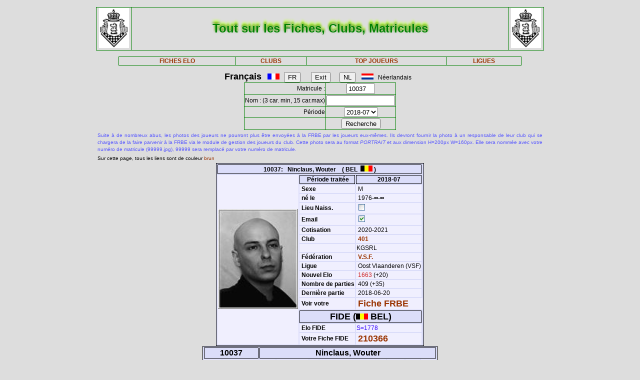

--- FILE ---
content_type: text/html; charset=iso-8889-1
request_url: https://www.frbe-kbsb.be/sites/manager/GestionFICHES/FRBE_Fiche.php?matricule=10037&periode=201807
body_size: 29338
content:
<!DOCTYPE html> 
<html lang="fr">
<Head>
 
<META name="Author" content="Georges Marchal">
<META name="keywords" content="chess, rating, elo, belgium, FRBE, KBSB, FEFB, VSF">
<META name="keywords" lang="fr" content="echecs, classement, elo, belgique, FRBE, KBSB, FEFB,VSF">
<META name="keywords" lang="nl" content="schaak, elo, belgie, KBSB, FEFB, VSF">
<meta http-equiv="Content-Type" content="text/html; charset=iso-8859-1">

<title>Fiches FRBE</Title>
<link href="../css/PM_Gestion.css" title="FRBE.css" rel="stylesheet" type="text/css">

</Head>
<Body>
<br>	

<table class='table1' align='center' width='70%'>
<tr>
	<td width='8%'><a href='/'><img width=60 height=80 alt='FRBE' src='../logos/Logo FRBE.png'></a></td>
	<td><h1>Tout sur les Fiches, Clubs, Matricules</h1></td>
	<td width='8%'><a href='/'><img width=60 height=80 alt='FRBE' src='../logos/Logo FRBE.png'></a> </td>
</tr>
</table>

<p>
	
<table  class='table1' align='center' width="63%">
	<tr>
		<th><a href="FRBE_Fiche.php">FICHES ELO </a></th>
    <!-- 20241029 - club link behouden aub - contact Steven Bellens -->
    <th><a href="FRBE_Club.php">CLUBS </a></th>
		<!--th><a href="https://blog.frbe-kbsb-ksb.be/fr/manager-de-club-vue-du-public/" target="_blank">CLUBS</a></th-->
		<th><a href="FRBE_TopJoueurs.php">TOP JOUEURS</a></th>
		<th><a href="FRBE_Ligue.php" target='_blank'>LIGUES </a></th>
	</tr>
</table>

<p>
<script language="javascript" src="../js/FRBE_functions.js"></script>
<script src="https://cdn.jsdelivr.net/npm/whatwg-fetch@3.0.0/dist/fetch.umd.min.js"></script>
<script src="https://cdn.jsdelivr.net/npm/chart.js@2.9.3/dist/Chart.min.js"></script>

<div align="center">
  <form method="post">
    <font size='+1'><b>Fran&ccedil;ais</b></font> &nbsp;&nbsp;
    <img src='../Flags/fra.gif'>&nbsp;&nbsp;
    <input name='FR'   type="submit" value='FR'>  &nbsp;&nbsp;&nbsp;&nbsp;&nbsp;
    <input name='Exit' type="submit" value="Exit">&nbsp;&nbsp;&nbsp;&nbsp;&nbsp;
    <input name='NL'   type="submit" value='NL'>  &nbsp;&nbsp;
    <img src='../Flags/ned.gif'>&nbsp;&nbsp;
    N&eacute;erlandais &nbsp;&nbsp;
  </form>
</div>

<div align='center'>
  <form action="/sites/manager/GestionFICHES/FRBE_Fiche.php" method="post" onSubmit="return validateform(this);">
    <table class='table1' align='center'>
      <tr>
        <td align='right'>Matricule :</td>
        <td><input type="text" name="matricule" size="5" autocomplete="off" 
					onChange="return validatemat(this.form);"
                   	value="10037"></td>
      </tr>
      <tr>
        <td align='right'>Nom : (3 car. min, 15 car.max)</td>
        <td><input type="text" name="nom" size="15" autocomplete="off" 
					onChange="return validatename(this.form);"
                   value=""></td>
      </tr>
      <tr>
        <td align=right>Période </td>
        <td><select name="periode">

          <option value=202601>2026-01</option>
<option value=202510>2025-10</option>
<option value=202507>2025-07</option>
<option value=202504>2025-04</option>
<option value=202501>2025-01</option>
<option value=202410>2024-10</option>
<option value=202407>2024-07</option>
<option value=202404>2024-04</option>
<option value=202401>2024-01</option>
<option value=202310>2023-10</option>
<option value=202307>2023-07</option>
<option value=202304>2023-04</option>
<option value=202301>2023-01</option>
<option value=202210>2022-10</option>
<option value=202207>2022-07</option>
<option value=202204>2022-04</option>
<option value=202201>2022-01</option>
<option value=202110>2021-10</option>
<option value=202107>2021-07</option>
<option value=202104>2021-04</option>
<option value=202101>2021-01</option>
<option value=202010>2020-10</option>
<option value=202007>2020-07</option>
<option value=202004>2020-04</option>
<option value=202001>2020-01</option>
<option value=201910>2019-10</option>
<option value=201907>2019-07</option>
<option value=201904>2019-04</option>
<option value=201901>2019-01</option>
<option value=201810>2018-10</option>
<option value=201807 selected='true'>2018-07</option>
<option value=201804>2018-04</option>
<option value=201801>2018-01</option>
<option value=201710>2017-10</option>
<option value=201707>2017-07</option>
<option value=201704>2017-04</option>
<option value=201701>2017-01</option>
<option value=201610>2016-10</option>
<option value=201607>2016-07</option>
<option value=201604>2016-04</option>
<option value=201601>2016-01</option>
<option value=201510>2015-10</option>
<option value=201507>2015-07</option>
<option value=201504>2015-04</option>
<option value=201501>2015-01</option>
        </select>
        </td>
      </tr>
      <tr>
        <td>&nbsp;</td>
        <td>
          <input type="submit" value=Recherche name="Recherche">
        </td>
      </tr>
    </table>
  </form>
</div>

<table align='center' width='70%'>
    <tr>
  	<td align='justify'><font color='5555ff' size='-2'>
  	
    Suite à de nombreux abus, les photos des joueurs ne pourront plus être envoyées à la FRBE par les joueurs eux-mêmes.
	Ils devront fournir la photo à un responsable de leur club qui se chargera de la faire parvenir à la FRBE via le module de gestion des joueurs du club.
	Cette photo sera au format <i>PORTRAIT</i> et aux dimension H=200px W=160px.
	Elle sera nommée avec votre numéro de matricule (99999.jpg), 99999 sera remplacé par votre numéro de matricule. 	</font>
</td></tr>

  <tr>
    <td><font size='-2'>
      Sur cette page, tous les liens sont de couleur <font color='#993300'>brun</font>	</font></td>
  </tr>
</table>


<table class='table3' align='center'>
<tr><th colspan='3' bgcolor='#FDFFDD'>10037:&nbsp;&nbsp;&nbsp;Ninclaus, Wouter&nbsp;&nbsp;&nbsp;&nbsp;( BEL&nbsp;&nbsp;<img src='../Flags/bel.gif'> )</th></tr>
<tr><td rowspan='20'><img src='../Pic/FRBE/1/10037.jpg' width='160' height='200'></td>
<th>&nbsp;<b>Période traitée</b></th><th>2018-07</th></tr>
<tr><td>&nbsp;<b>Sexe</b></td><td>&nbsp;M</td></tr>
<tr><td>&nbsp;<b>né le</b></td><td>&nbsp;1976-&bull;&bull;-&bull;&bull;</td></tr>
<tr><td>&nbsp;<b>Lieu Naiss.</b></td><td>&nbsp;<img src='coche_off.gif'></td></tr>
<tr><td>&nbsp;<b>Email</b></td><td>&nbsp;<img src='coche_on.gif'></td></tr>
<tr><td>&nbsp;<b>Cotisation</b></td><td>&nbsp;2020-2021</td></tr>
<tr><td>&nbsp;<b>Club</b></td><td><a href='FRBE_Club.php?club=401' target=_blank>&nbsp;401</a></td><tr><td>&nbsp;</td><td>KGSRL</td></tr>
<tr><td>&nbsp;<b>Fédération</b></td><td>&nbsp;<a href=https://www.vlaamseschaakfederatie.be/ target='_blank' >V.S.F.</a></td></tr>
<tr><td>&nbsp;<b>Ligue</b></td><td>&nbsp;Oost Vlaanderen (VSF)</td></tr>
<tr><td>&nbsp;<b>Nouvel Elo</b></td><td><font color='#CE2020'>&nbsp;1663</font> (+20)</td></tr>
<tr><td>&nbsp;<b>Nombre de parties</b></td ><td>&nbsp;409&nbsp;(+35)</td></tr>
<tr><td>&nbsp;<b>Dernière partie</b></td><td>&nbsp;2018-06-20</td></tr>
<tr><td>&nbsp;<b>Voir votre</b></td><td colspan=2>&nbsp;<font size='+1'><a href='FRBE_Indiv.php?mat=10037&nom=Ninclaus%2C+Wouter&per=201807' target=_blank>Fiche FRBE</a></font></td></tr>
<tr><th colspan=2><font size='+1'>FIDE (<img src='../Flags/bel.gif'> BEL)</font></th></tr>
<tr><td>&nbsp;<b>Elo FIDE</b></td><td><font color='#3300FF'> S=1778</font> <tr><td>&nbsp;<b>Votre Fiche FIDE</b></td><td>&nbsp;<font size='+1'><a href='http://ratings.fide.com/profile/210366/chart' target='_blank'>210366</a></font>
</td></tr>
</table>

		    <table class='table4' align='center'>
		    	<tr>
            <th colspan='2'>10037</th>
            <th colspan='7'>Ninclaus, Wouter</th>
          </tr>
  <tr>
    <td><font size='2'><b>&nbsp;Part.</b></font></td>
    <td><font size='2'><b>&nbsp;Date</b></font></td>
    <td><font size='2'><b>&nbsp;exp.</b></font></td>
    <td><font size='2'><b>&nbsp;matricule</b></font></td>
    <td><font size='2'><b>&nbsp;&nbsp;     </b></font></td>
    <td><font size='2'><b>&nbsp;Nom Prénom</b></font></td>
    <td><font size='2'><b>&nbsp;Club</b></font></td>
    <td><font size='2'><b>&nbsp;rés.</b></font></td>
    <td align='right'><font size='2'><b>&nbsp;Elo </b></font></td>
  </tr>

    <tr>
	<td align='right'>&nbsp;0&nbsp;</td>
	<td>&nbsp;2017-11-25&nbsp;</td>
	<td>&nbsp;401&nbsp;</td>
	<td><a href="/sites/manager/GestionFICHES/FRBE_Fiche.php?matricule=16865&periode=201807">&nbsp;16865</a></td>
	<td><img src=../Pic/spacepic.jpg  border=0 width=16 height=20></td>
	<td>&nbsp;De Geest, Hannes</td>
	<td><a href="FRBE_Club.php?club=401">&nbsp;401</a></td>
	<td align='right'>1&nbsp;</td>
	<td align='right'>NC</td>
</tr>
<tr>
	<td align='right'>&nbsp;375&nbsp;</td>
	<td>&nbsp;2017-10-14&nbsp;</td>
	<td>&nbsp;401&nbsp;</td>
	<td><a href="/sites/manager/GestionFICHES/FRBE_Fiche.php?matricule=43435&periode=201807">&nbsp;43435</a></td>
	<td><img src=../Pic/spacepic.jpg  border=0 width=16 height=20></td>
	<td>&nbsp;De Bruycker, Rene</td>
	<td><a href="FRBE_Club.php?club=401">&nbsp;401</a></td>
	<td align='right'>½&nbsp;</td>
	<td align='right'>1540</td>
</tr>
<tr>
	<td align='right'>&nbsp;376&nbsp;</td>
	<td>&nbsp;2017-10-20&nbsp;</td>
	<td>&nbsp;400&nbsp;</td>
	<td><a href="/sites/manager/GestionFICHES/FRBE_Fiche.php?matricule=36111&periode=201807">&nbsp;36111</a></td>
	<td><img src=../Pic/spacepic.jpg  border=0 width=16 height=20></td>
	<td>&nbsp;Roels, Robert</td>
	<td><a href="FRBE_Club.php?club=401">&nbsp;401</a></td>
	<td align='right'>1&nbsp;</td>
	<td align='right'>1162</td>
</tr>
<tr>
	<td align='right'>&nbsp;377&nbsp;</td>
	<td>&nbsp;2017-10-28&nbsp;</td>
	<td>&nbsp;401&nbsp;</td>
	<td><a href="/sites/manager/GestionFICHES/FRBE_Fiche.php?matricule=13126&periode=201807">&nbsp;13126</a></td>
	<td><a href="#" onmouseover="hdl=window.open('FRBE_PhotoPopup.php?&../Pic/FRBE/1/13126.jpg','photopopup','width=200,height=200,directories=no,location=no,menubar=no,scrollbars=no,status=no,toolbar=no,resizable=no,screenx=150,screeny=150'); return false" onMouseOut="hdl.close(); return true"><img src=../Pic/FRBE/1/13126.jpg border='0' width='16' height='20'></a></td>
	<td>&nbsp;Lauwereys, Lee</td>
	<td><a href="FRBE_Club.php?club=401">&nbsp;401</a></td>
	<td align='right'>1&nbsp;</td>
	<td align='right'>1523</td>
</tr>
<tr>
	<td align='right'>&nbsp;378&nbsp;</td>
	<td>&nbsp;2017-11-11&nbsp;</td>
	<td>&nbsp;401&nbsp;</td>
	<td><a href="/sites/manager/GestionFICHES/FRBE_Fiche.php?matricule=50245&periode=201807">&nbsp;50245</a></td>
	<td><img src=../Pic/spacepic.jpg  border=0 width=16 height=20></td>
	<td>&nbsp;Petit, Emilien</td>
	<td><a href="FRBE_Club.php?club=401">&nbsp;401</a></td>
	<td align='right'>1&nbsp;</td>
	<td align='right'>1461</td>
</tr>
<tr>
	<td align='right'>&nbsp;379&nbsp;</td>
	<td>&nbsp;2017-11-17&nbsp;</td>
	<td>&nbsp;400&nbsp;</td>
	<td><a href="/sites/manager/GestionFICHES/FRBE_Fiche.php?matricule=10967&periode=201807">&nbsp;10967</a></td>
	<td><a href="#" onmouseover="hdl=window.open('FRBE_PhotoPopup.php?&../Pic/FRBE/1/10967.jpg','photopopup','width=200,height=200,directories=no,location=no,menubar=no,scrollbars=no,status=no,toolbar=no,resizable=no,screenx=150,screeny=150'); return false" onMouseOut="hdl.close(); return true"><img src=../Pic/FRBE/1/10967.jpg border='0' width='16' height='20'></a></td>
	<td>&nbsp;Decruyenaere, Robbert</td>
	<td><a href="FRBE_Club.php?club=436">&nbsp;436</a></td>
	<td align='right'>0&nbsp;</td>
	<td align='right'>1820</td>
</tr>
<tr>
	<td align='right'>&nbsp;380&nbsp;</td>
	<td>&nbsp;2017-12-01&nbsp;</td>
	<td>&nbsp;400&nbsp;</td>
	<td><a href="/sites/manager/GestionFICHES/FRBE_Fiche.php?matricule=17261&periode=201807">&nbsp;17261</a></td>
	<td><img src=../Pic/spacepic.jpg  border=0 width=16 height=20></td>
	<td>&nbsp;Heymans, Berwout</td>
	<td><a href="FRBE_Club.php?club=417">&nbsp;417</a></td>
	<td align='right'>0&nbsp;</td>
	<td align='right'>1696</td>
</tr>
<tr>
	<td align='right'>&nbsp;381&nbsp;</td>
	<td>&nbsp;2017-12-09&nbsp;</td>
	<td>&nbsp;401&nbsp;</td>
	<td><a href="/sites/manager/GestionFICHES/FRBE_Fiche.php?matricule=31101&periode=201807">&nbsp;31101</a></td>
	<td><img src=../Pic/spacepic.jpg  border=0 width=16 height=20></td>
	<td>&nbsp;Bleck, Alfred</td>
	<td><a href="FRBE_Club.php?club=401">&nbsp;401</a></td>
	<td align='right'>0&nbsp;</td>
	<td align='right'>1488</td>
</tr>
<tr>
	<td align='right'>&nbsp;382&nbsp;</td>
	<td>&nbsp;2018-01-13&nbsp;</td>
	<td>&nbsp;401&nbsp;</td>
	<td><a href="/sites/manager/GestionFICHES/FRBE_Fiche.php?matricule=16107&periode=201807">&nbsp;16107</a></td>
	<td><img src=../Pic/spacepic.jpg  border=0 width=16 height=20></td>
	<td>&nbsp;Van De Kelder, Yves</td>
	<td><a href="FRBE_Club.php?club=401">&nbsp;401</a></td>
	<td align='right'>1&nbsp;</td>
	<td align='right'>1488</td>
</tr>
<tr>
	<td align='right'>&nbsp;383&nbsp;</td>
	<td>&nbsp;2018-02-02&nbsp;</td>
	<td>&nbsp;400&nbsp;</td>
	<td><a href="/sites/manager/GestionFICHES/FRBE_Fiche.php?matricule=11713&periode=201807">&nbsp;11713</a></td>
	<td><img src=../Pic/spacepic.jpg  border=0 width=16 height=20></td>
	<td>&nbsp;De Geeter, Geert</td>
	<td><a href="FRBE_Club.php?club=475">&nbsp;475</a></td>
	<td align='right'>½&nbsp;</td>
	<td align='right'>1323</td>
</tr>
<tr>
	<td align='right'>&nbsp;384&nbsp;</td>
	<td>&nbsp;2018-02-10&nbsp;</td>
	<td>&nbsp;401&nbsp;</td>
	<td><a href="/sites/manager/GestionFICHES/FRBE_Fiche.php?matricule=40975&periode=201807">&nbsp;40975</a></td>
	<td><a href="#" onmouseover="hdl=window.open('FRBE_PhotoPopup.php?&../Pic/FRBE/4/40975.jpg','photopopup','width=200,height=200,directories=no,location=no,menubar=no,scrollbars=no,status=no,toolbar=no,resizable=no,screenx=150,screeny=150'); return false" onMouseOut="hdl.close(); return true"><img src=../Pic/FRBE/4/40975.jpg border='0' width='16' height='20'></a></td>
	<td>&nbsp;De Bie, Luc</td>
	<td><a href="FRBE_Club.php?club=401">&nbsp;401</a></td>
	<td align='right'>1&nbsp;</td>
	<td align='right'>1513</td>
</tr>
<tr>
	<td align='right'>&nbsp;385&nbsp;</td>
	<td>&nbsp;2018-02-23&nbsp;</td>
	<td>&nbsp;400&nbsp;</td>
	<td><a href="/sites/manager/GestionFICHES/FRBE_Fiche.php?matricule=17254&periode=201807">&nbsp;17254</a></td>
	<td><img src=../Pic/spacepic.jpg  border=0 width=16 height=20></td>
	<td>&nbsp;Van Steen, Guido</td>
	<td><a href="FRBE_Club.php?club=417">&nbsp;417</a></td>
	<td align='right'>1&nbsp;</td>
	<td align='right'>1416</td>
</tr>
<tr>
	<td align='right'>&nbsp;386&nbsp;</td>
	<td>&nbsp;2018-03-03&nbsp;</td>
	<td>&nbsp;401&nbsp;</td>
	<td><a href="/sites/manager/GestionFICHES/FRBE_Fiche.php?matricule=10036&periode=201807">&nbsp;10036</a></td>
	<td><img src=../Pic/spacepic.jpg  border=0 width=16 height=20></td>
	<td>&nbsp;Cremers, Jonathan</td>
	<td><a href="FRBE_Club.php?club=401">&nbsp;401</a></td>
	<td align='right'>1&nbsp;</td>
	<td align='right'>1460</td>
</tr>
<tr>
	<td align='right'>&nbsp;387&nbsp;</td>
	<td>&nbsp;2018-03-09&nbsp;</td>
	<td>&nbsp;400&nbsp;</td>
	<td><a href="/sites/manager/GestionFICHES/FRBE_Fiche.php?matricule=13870&periode=201807">&nbsp;13870</a></td>
	<td><a href="#" onmouseover="hdl=window.open('FRBE_PhotoPopup.php?&../Pic/FRBE/1/13870.jpg','photopopup','width=200,height=200,directories=no,location=no,menubar=no,scrollbars=no,status=no,toolbar=no,resizable=no,screenx=150,screeny=150'); return false" onMouseOut="hdl.close(); return true"><img src=../Pic/FRBE/1/13870.jpg border='0' width='16' height='20'></a></td>
	<td>&nbsp;Lahousse, Wouter</td>
	<td><a href="FRBE_Club.php?club=471">&nbsp;471</a></td>
	<td align='right'>0&nbsp;</td>
	<td align='right'>1589</td>
</tr>
<tr>
	<td align='right'>&nbsp;388&nbsp;</td>
	<td>&nbsp;2018-03-23&nbsp;</td>
	<td>&nbsp;400&nbsp;</td>
	<td><a href="/sites/manager/GestionFICHES/FRBE_Fiche.php?matricule=37419&periode=201807">&nbsp;37419</a></td>
	<td><img src=../Pic/spacepic.jpg  border=0 width=16 height=20></td>
	<td>&nbsp;Standaert, Michel</td>
	<td><a href="FRBE_Club.php?club=303">&nbsp;303</a></td>
	<td align='right'>0&nbsp;</td>
	<td align='right'>1719</td>
</tr>
<tr>
	<td align='right'>&nbsp;389&nbsp;</td>
	<td>&nbsp;2018-04-07&nbsp;</td>
	<td>&nbsp;401&nbsp;</td>
	<td><a href="/sites/manager/GestionFICHES/FRBE_Fiche.php?matricule=33634&periode=201807">&nbsp;33634</a></td>
	<td><img src=../Pic/spacepic.jpg  border=0 width=16 height=20></td>
	<td>&nbsp;Labrosse, Patrick</td>
	<td><a href="FRBE_Club.php?club=401">&nbsp;401</a></td>
	<td align='right'>1&nbsp;</td>
	<td align='right'>1447</td>
</tr>
<tr>
	<td align='right'>&nbsp;390&nbsp;</td>
	<td>&nbsp;2018-04-10&nbsp;</td>
	<td>&nbsp;402&nbsp;</td>
	<td><a href="/sites/manager/GestionFICHES/FRBE_Fiche.php?matricule=42153&periode=201807">&nbsp;42153</a></td>
	<td><a href="#" onmouseover="hdl=window.open('FRBE_PhotoPopup.php?&../Pic/FRBE/4/42153.jpg','photopopup','width=200,height=200,directories=no,location=no,menubar=no,scrollbars=no,status=no,toolbar=no,resizable=no,screenx=150,screeny=150'); return false" onMouseOut="hdl.close(); return true"><img src=../Pic/FRBE/4/42153.jpg border='0' width='16' height='20'></a></td>
	<td>&nbsp;Dierckens, Sarah</td>
	<td><a href="FRBE_Club.php?club=114">&nbsp;114</a></td>
	<td align='right'>0&nbsp;</td>
	<td align='right'>1762</td>
</tr>
<tr>
	<td align='right'>&nbsp;391&nbsp;</td>
	<td>&nbsp;2018-04-17&nbsp;</td>
	<td>&nbsp;402&nbsp;</td>
	<td><a href="/sites/manager/GestionFICHES/FRBE_Fiche.php?matricule=13899&periode=201807">&nbsp;13899</a></td>
	<td><img src=../Pic/spacepic.jpg  border=0 width=16 height=20></td>
	<td>&nbsp;Vandevelde, Koen</td>
	<td><a href="FRBE_Club.php?club=402">&nbsp;402</a></td>
	<td align='right'>½&nbsp;</td>
	<td align='right'>1568</td>
</tr>
<tr>
	<td align='right'>&nbsp;392&nbsp;</td>
	<td>&nbsp;2018-04-20&nbsp;</td>
	<td>&nbsp;400&nbsp;</td>
	<td><a href="/sites/manager/GestionFICHES/FRBE_Fiche.php?matricule=12928&periode=201807">&nbsp;12928</a></td>
	<td><img src=../Pic/spacepic.jpg  border=0 width=16 height=20></td>
	<td>&nbsp;Boudry, Rik</td>
	<td><a href="FRBE_Club.php?club=436">&nbsp;436</a></td>
	<td align='right'>1&nbsp;</td>
	<td align='right'>1330</td>
</tr>
<tr>
	<td align='right'>&nbsp;393&nbsp;</td>
	<td>&nbsp;2018-04-22&nbsp;</td>
	<td>&nbsp;<i>ICN</i>&nbsp;</td>
	<td><a href="/sites/manager/GestionFICHES/FRBE_Fiche.php?matricule=34011&periode=201807">&nbsp;34011</a></td>
	<td><img src=../Pic/spacepic.jpg  border=0 width=16 height=20></td>
	<td>&nbsp;De Smet, Frans</td>
	<td><a href="FRBE_Club.php?club=417">&nbsp;417</a></td>
	<td align='right'>0&nbsp;</td>
	<td align='right'>1765</td>
</tr>
<tr>
	<td align='right'>&nbsp;394&nbsp;</td>
	<td>&nbsp;2018-04-24&nbsp;</td>
	<td>&nbsp;402&nbsp;</td>
	<td><a href="/sites/manager/GestionFICHES/FRBE_Fiche.php?matricule=37419&periode=201807">&nbsp;37419</a></td>
	<td><img src=../Pic/spacepic.jpg  border=0 width=16 height=20></td>
	<td>&nbsp;Standaert, Michel</td>
	<td><a href="FRBE_Club.php?club=303">&nbsp;303</a></td>
	<td align='right'>0&nbsp;</td>
	<td align='right'>1719</td>
</tr>
<tr>
	<td align='right'>&nbsp;395&nbsp;</td>
	<td>&nbsp;2018-04-25&nbsp;</td>
	<td>&nbsp;417&nbsp;</td>
	<td><a href="/sites/manager/GestionFICHES/FRBE_Fiche.php?matricule=12341&periode=201807">&nbsp;12341</a></td>
	<td><img src=../Pic/spacepic.jpg  border=0 width=16 height=20></td>
	<td>&nbsp;Vergote, Geert</td>
	<td><a href="FRBE_Club.php?club=417">&nbsp;417</a></td>
	<td align='right'>1&nbsp;</td>
	<td align='right'>1150</td>
</tr>
<tr>
	<td align='right'>&nbsp;396&nbsp;</td>
	<td>&nbsp;2018-04-29&nbsp;</td>
	<td>&nbsp;<i>ICN</i>&nbsp;</td>
	<td><a href="/sites/manager/GestionFICHES/FRBE_Fiche.php?matricule=47589&periode=201807">&nbsp;47589</a></td>
	<td><a href="#" onmouseover="hdl=window.open('FRBE_PhotoPopup.php?&../Pic/FRBE/4/47589.jpg','photopopup','width=200,height=200,directories=no,location=no,menubar=no,scrollbars=no,status=no,toolbar=no,resizable=no,screenx=150,screeny=150'); return false" onMouseOut="hdl.close(); return true"><img src=../Pic/FRBE/4/47589.jpg border='0' width='16' height='20'></a></td>
	<td>&nbsp;Claeys, Patrick</td>
	<td><a href="FRBE_Club.php?club=471">&nbsp;471</a></td>
	<td align='right'>1&nbsp;</td>
	<td align='right'>1428</td>
</tr>
<tr>
	<td align='right'>&nbsp;397&nbsp;</td>
	<td>&nbsp;2018-05-02&nbsp;</td>
	<td>&nbsp;417&nbsp;</td>
	<td><a href="/sites/manager/GestionFICHES/FRBE_Fiche.php?matricule=13854&periode=201807">&nbsp;13854</a></td>
	<td><img src=../Pic/spacepic.jpg  border=0 width=16 height=20></td>
	<td>&nbsp;Verlinden, Robijn</td>
	<td><a href="FRBE_Club.php?club=432">&nbsp;432</a></td>
	<td align='right'>0&nbsp;</td>
	<td align='right'>2001</td>
</tr>
<tr>
	<td align='right'>&nbsp;398&nbsp;</td>
	<td>&nbsp;2018-05-05&nbsp;</td>
	<td>&nbsp;401&nbsp;</td>
	<td><a href="/sites/manager/GestionFICHES/FRBE_Fiche.php?matricule=6190&periode=201807">&nbsp;6190</a></td>
	<td><img src=../Pic/spacepic.jpg  border=0 width=16 height=20></td>
	<td>&nbsp;Traest, Philip</td>
	<td><a href="FRBE_Club.php?club=401">&nbsp;401</a></td>
	<td align='right'>1&nbsp;</td>
	<td align='right'>1439</td>
</tr>
<tr>
	<td align='right'>&nbsp;399&nbsp;</td>
	<td>&nbsp;2018-05-08&nbsp;</td>
	<td>&nbsp;402&nbsp;</td>
	<td><a href="/sites/manager/GestionFICHES/FRBE_Fiche.php?matricule=17483&periode=201807">&nbsp;17483</a></td>
	<td><img src=../Pic/spacepic.jpg  border=0 width=16 height=20></td>
	<td>&nbsp;Kruze, Tim</td>
	<td><a href="FRBE_Club.php?club=438">&nbsp;438</a></td>
	<td align='right'>½&nbsp;</td>
	<td align='right'>1683</td>
</tr>
<tr>
	<td align='right'>&nbsp;400&nbsp;</td>
	<td>&nbsp;2018-05-09&nbsp;</td>
	<td>&nbsp;417&nbsp;</td>
	<td><a href="/sites/manager/GestionFICHES/FRBE_Fiche.php?matricule=23434&periode=201807">&nbsp;23434</a></td>
	<td><a href="#" onmouseover="hdl=window.open('FRBE_PhotoPopup.php?&../Pic/FRBE/2/23434.jpg','photopopup','width=200,height=200,directories=no,location=no,menubar=no,scrollbars=no,status=no,toolbar=no,resizable=no,screenx=150,screeny=150'); return false" onMouseOut="hdl.close(); return true"><img src=../Pic/FRBE/2/23434.jpg border='0' width='16' height='20'></a></td>
	<td>&nbsp;Verbruggen, Samuel</td>
	<td><a href="FRBE_Club.php?club=430">&nbsp;430</a></td>
	<td align='right'>½&nbsp;</td>
	<td align='right'>1976</td>
</tr>
<tr>
	<td align='right'>&nbsp;401&nbsp;</td>
	<td>&nbsp;2018-05-15&nbsp;</td>
	<td>&nbsp;402&nbsp;</td>
	<td><a href="/sites/manager/GestionFICHES/FRBE_Fiche.php?matricule=8397&periode=201807">&nbsp;8397</a></td>
	<td><a href="#" onmouseover="hdl=window.open('FRBE_PhotoPopup.php?&../Pic/FRBE/8/8397.jpg','photopopup','width=200,height=200,directories=no,location=no,menubar=no,scrollbars=no,status=no,toolbar=no,resizable=no,screenx=150,screeny=150'); return false" onMouseOut="hdl.close(); return true"><img src=../Pic/FRBE/8/8397.jpg border='0' width='16' height='20'></a></td>
	<td>&nbsp;D'Hooge, Frank</td>
	<td><a href="FRBE_Club.php?club=408">&nbsp;408</a></td>
	<td align='right'>1&nbsp;</td>
	<td align='right'>1760</td>
</tr>
<tr>
	<td align='right'>&nbsp;402&nbsp;</td>
	<td>&nbsp;2018-05-16&nbsp;</td>
	<td>&nbsp;417&nbsp;</td>
	<td><a href="/sites/manager/GestionFICHES/FRBE_Fiche.php?matricule=6564&periode=201807">&nbsp;6564</a></td>
	<td><img src=../Pic/spacepic.jpg  border=0 width=16 height=20></td>
	<td>&nbsp;Kint, Jean</td>
	<td><a href="FRBE_Club.php?club=462">&nbsp;462</a></td>
	<td align='right'>1&nbsp;</td>
	<td align='right'>1513</td>
</tr>
<tr>
	<td align='right'>&nbsp;403&nbsp;</td>
	<td>&nbsp;2018-05-22&nbsp;</td>
	<td>&nbsp;402&nbsp;</td>
	<td><a href="/sites/manager/GestionFICHES/FRBE_Fiche.php?matricule=50297&periode=201807">&nbsp;50297</a></td>
	<td><img src=../Pic/spacepic.jpg  border=0 width=16 height=20></td>
	<td>&nbsp;Schick, Jonathan</td>
	<td><a href="FRBE_Club.php?club=109">&nbsp;109</a></td>
	<td align='right'>0&nbsp;</td>
	<td align='right'>1828</td>
</tr>
<tr>
	<td align='right'>&nbsp;404&nbsp;</td>
	<td>&nbsp;2018-05-23&nbsp;</td>
	<td>&nbsp;417&nbsp;</td>
	<td><a href="/sites/manager/GestionFICHES/FRBE_Fiche.php?matricule=42960&periode=201807">&nbsp;42960</a></td>
	<td><a href="#" onmouseover="hdl=window.open('FRBE_PhotoPopup.php?&../Pic/FRBE/4/42960.jpg','photopopup','width=200,height=200,directories=no,location=no,menubar=no,scrollbars=no,status=no,toolbar=no,resizable=no,screenx=150,screeny=150'); return false" onMouseOut="hdl.close(); return true"><img src=../Pic/FRBE/4/42960.jpg border='0' width='16' height='20'></a></td>
	<td>&nbsp;Vermeulen, Frank</td>
	<td><a href="FRBE_Club.php?club=462">&nbsp;462</a></td>
	<td align='right'>1&nbsp;</td>
	<td align='right'>1863</td>
</tr>
<tr>
	<td align='right'>&nbsp;405&nbsp;</td>
	<td>&nbsp;2018-05-30&nbsp;</td>
	<td>&nbsp;417&nbsp;</td>
	<td><a href="/sites/manager/GestionFICHES/FRBE_Fiche.php?matricule=9679&periode=201807">&nbsp;9679</a></td>
	<td><a href="#" onmouseover="hdl=window.open('FRBE_PhotoPopup.php?&../Pic/FRBE/9/9679.jpg','photopopup','width=200,height=200,directories=no,location=no,menubar=no,scrollbars=no,status=no,toolbar=no,resizable=no,screenx=150,screeny=150'); return false" onMouseOut="hdl.close(); return true"><img src=../Pic/FRBE/9/9679.jpg border='0' width='16' height='20'></a></td>
	<td>&nbsp;Van De Wynkele, Rudy</td>
	<td><a href="FRBE_Club.php?club=401">&nbsp;401</a></td>
	<td align='right'>0&nbsp;</td>
	<td align='right'>1937</td>
</tr>
<tr>
	<td align='right'>&nbsp;406&nbsp;</td>
	<td>&nbsp;2018-06-06&nbsp;</td>
	<td>&nbsp;417&nbsp;</td>
	<td><a href="/sites/manager/GestionFICHES/FRBE_Fiche.php?matricule=27693&periode=201807">&nbsp;27693</a></td>
	<td><a href="#" onmouseover="hdl=window.open('FRBE_PhotoPopup.php?&../Pic/FRBE/2/27693.jpg','photopopup','width=200,height=200,directories=no,location=no,menubar=no,scrollbars=no,status=no,toolbar=no,resizable=no,screenx=150,screeny=150'); return false" onMouseOut="hdl.close(); return true"><img src=../Pic/FRBE/2/27693.jpg border='0' width='16' height='20'></a></td>
	<td>&nbsp;Vander Cruyssen, Piet</td>
	<td><a href="FRBE_Club.php?club=430">&nbsp;430</a></td>
	<td align='right'>1&nbsp;</td>
	<td align='right'>1877</td>
</tr>
<tr>
	<td align='right'>&nbsp;407&nbsp;</td>
	<td>&nbsp;2018-06-13&nbsp;</td>
	<td>&nbsp;417&nbsp;</td>
	<td><a href="/sites/manager/GestionFICHES/FRBE_Fiche.php?matricule=54542&periode=201807">&nbsp;54542</a></td>
	<td><img src=../Pic/spacepic.jpg  border=0 width=16 height=20></td>
	<td>&nbsp;Vermeiren, Bart</td>
	<td><a href="FRBE_Club.php?club=417">&nbsp;417</a></td>
	<td align='right'>0&nbsp;</td>
	<td align='right'>1963</td>
</tr>
<tr>
	<td align='right'>&nbsp;408&nbsp;</td>
	<td>&nbsp;2018-06-20&nbsp;</td>
	<td>&nbsp;417&nbsp;</td>
	<td><a href="/sites/manager/GestionFICHES/FRBE_Fiche.php?matricule=11064&periode=201807">&nbsp;11064</a></td>
	<td><img src=../Pic/spacepic.jpg  border=0 width=16 height=20></td>
	<td>&nbsp;De Blende, Nando</td>
	<td><a href="FRBE_Club.php?club=425">&nbsp;425</a></td>
	<td align='right'>0&nbsp;</td>
	<td align='right'>1776</td>
</tr>
<tr>
	<td align='right'><b>35&nbsp;</b></td>
	<td>              <b>&nbsp;      </b></td>
	<td>              <b>&nbsp;      </b></td>
	<td>              <b>&nbsp;      </b></td>
	<td>              <b>&nbsp;      </b></td>
	<td>              <b>&nbsp;      </b></td>
	<td>              <b>&nbsp;      </b></td>
	<td align='right'><b>19.5&nbsp;</b></td>
	<td align='right'><b>1617      </b></td>
</tr>
</table>
<div style="padding: 2% 10% 2% 10%">
<canvas style="background-color: #f0effe" id="myChart" width="800" height="350"></canvas>
<div>
<br>
<script>
window.onload= function() {
var ctx = document.getElementById('myChart').getContext('2d');
var chart = new Chart(ctx, {
	type: 'bar',
	data: {
		datasets: [{
			backgroundColor: 'rgba(85, 127, 255, 1)',
			borderColor: 'black',
			barThickness: 10,
			borderWidth: 1
		}]
	},
	options: {
		legend: {
			display: false
		},
		title: {
			fontSize: 20,
			fontColor: 'red',
			text: 'ELO Rating',
			display: true
		},
		scales: {
			yAxes: [{
				ticks: {
					fontSize: 10,
					fontColor:'black',
					suggestedMax: 1800,
					suggestedMin: 1400
				}
			}],
			xAxes: [{
				ticks: {
					fontSize: 10,
					fontColor:'black'
				}
			}]
		}
	}
});
	  window.fetch('https://www.frbe-kbsb.be/sites/manager/GestionFICHES/api/api_be.php/10037') 
	  .then(response => response.json())
	  .then(data => {
		if(data.ratings.length > 0) {
			min = Math.min(...data.ratings);
			max = Math.max(...data.ratings);
			chart.data.labels = data.periods.map(a => a.substring(0,4) + '-' + a.substring(4, 6));
			chart.data.datasets[0].data = data.ratings;
			chart.options.title.text = "ELO min: " + min + " - ELO max: " + max;
			chart.options.scales.yAxes[0].ticks.suggestedMin = min-5;
			chart.options.scales.yAxes[0].ticks.suggestedMax = max+5;
			chart.update();
		}
	});
};
</script>
<blockquote>
  <form action="/sites/manager/GestionFICHES/FRBE_Fiche.php" method="post">
    <input type="submit" value="Retour">
  </form>
</blockquote>
  

<blockquote>
<table class='table2' align='left'>
<tr><td align='right'>Page :</td>
	<td>15-01-2026 09:53:25</td></tr>
<tr><td align='right'>Player:</td>
	<td>2026-01</td></tr>
<tr><td align='right'>CheckList:</td>
	<td>2026-01</td></tr>

<tr><td align='right'>FRBE_Fiche.php:</td>
	<td>11-01-2025 12:29:35</td></tr>
<tr><th colspan='2' align='center'>&nbsp;</th></tr>
<tr><th colspan='2' align='center'>par GMA (pour la FRBE) </th></tr>
</table>
</blockquote>	

</body>
</HTML>
